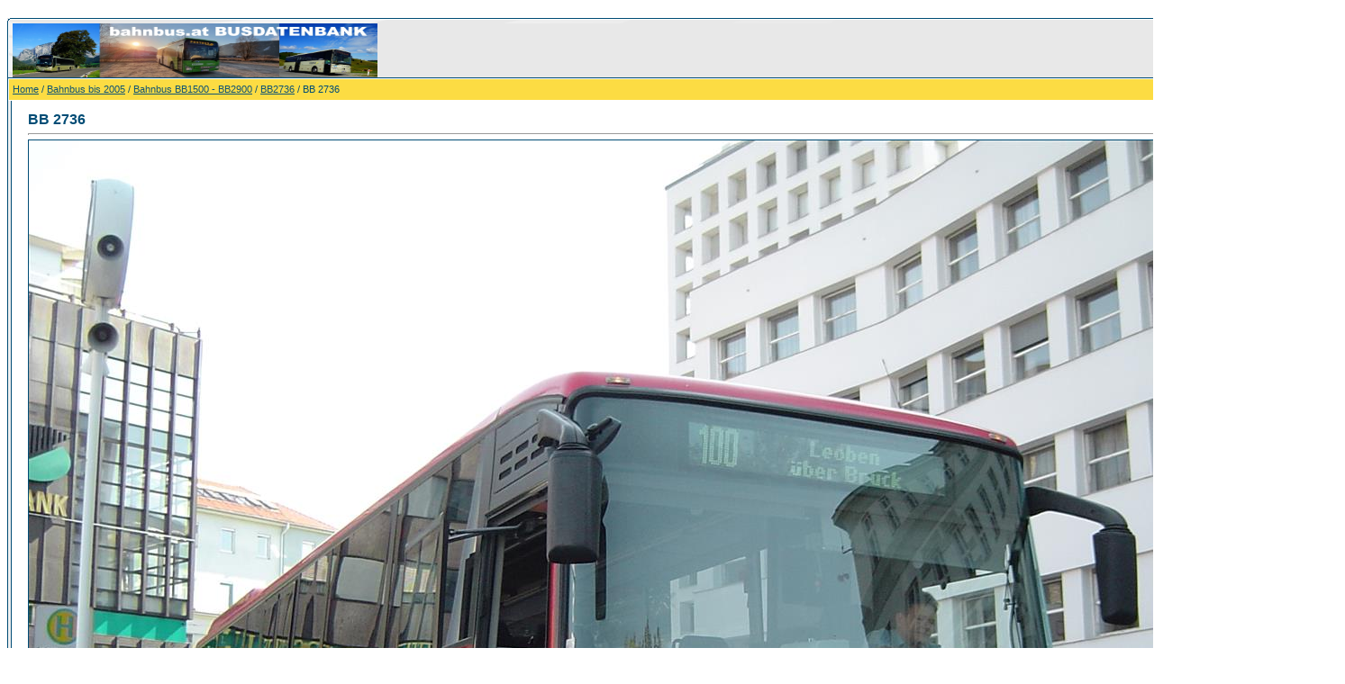

--- FILE ---
content_type: text/html;charset=UTF-8
request_url: https://bahnbus.lima-city.de/4images/details.php?image_id=1987
body_size: 3643
content:
<!DOCTYPE HTML PUBLIC "-//W3C//DTD HTML 4.01 Transitional//EN">
<html dir="ltr">
<head>
<title>BB 2736 - bahnbus.at Busfotos</title>
<meta http-equiv="content-type" content="text/html; charset=UTF-8">
<meta name="description" content="Bahnbus (Später Postbus) in Graz Andreas Hofer Platz, kurz vor einer Kursfahrt Richtung Leoben über Bruck. (MAN ÜL 353). bahnbus.at Busfotos">
<meta name="keywords" content="Bahnbus, (Später, Postbus), in, Graz, Andreas, Hofer, Platz, kurz, vor, einer, Kursfahrt, Richtung, Leoben, über, Bruck., (MAN, ÜL, 353)">
<meta name="robots" content="index,follow">
<meta name="revisit-after" content="10 days">
<meta http-equiv="imagetoolbar" content="no">
<link rel="stylesheet" href="./templates/default/style.css" type="text/css">
<link rel="shortcut icon" href="./favicon.ico">
<script language="javascript" type="text/javascript">
<!--

  var captcha_reload_count = 0;
	var captcha_image_url = "./captcha.php";
  function new_captcha_image() {
    if (captcha_image_url.indexOf('?') == -1) {
		  document.getElementById('captcha_image').src= captcha_image_url+'?c='+captcha_reload_count;
		} else {
		  document.getElementById('captcha_image').src= captcha_image_url+'&c='+captcha_reload_count;
		}

    document.getElementById('captcha_input').value="";
    document.getElementById('captcha_input').focus();
    captcha_reload_count++;
  }

	function opendetailwindow() { 
    window.open('','detailwindow','toolbar=no,scrollbars=yes,resizable=no,width=680,height=480');
  }
  
  function right(e) {
    if ((document.layers || (document.getElementById && !document.all)) && (e.which == 2 || e.which == 3)) {
      alert("© Copyright by bahnbus.at Busfotos");
      return false;
    }
    else if (event.button == 2 || event.button == 3) {
      alert("© Copyright by bahnbus.at Busfotos");
      return false;
    }
    return true;
  }

  if (document.layers){
    document.captureEvents(Event.MOUSEDOWN);
    document.onmousedown = right;
  }
  else if (document.all && !document.getElementById){
    document.onmousedown = right;
  }

	document.oncontextmenu = new Function("alert('© Copyright by bahnbus.at Busfotos');return false");

// -->
</script>
<link rel="alternate" type="application/rss+xml" title="RSS Feed: BB 2736 (Kommentare)" href="https://bahnbus.lima-city.de/4images/rss.php?action=comments&amp;image_id=1987">
</head>
<body bgcolor="#FFFFFF" text="#0F5475" link="#0F5475" vlink="#0F5475" alink="#0F5475">
<br />
<table width="640" border="0" cellspacing="0" cellpadding="0" align="center">
  <tr> 
    <td> 
      <table width="100%" border="0" cellspacing="0" cellpadding="0" class="tablehead">
        <tr> 
          <td width="100%" colspan="4"><table cellpadding="0" cellspacing="0" width="100%">
    <tr>
        <td width="6"><img src="./templates/default/images/header_top_left.gif" width="6" height="6" alt="" /></td>
        <td width="100%"><img src="./templates/default/images/header_top.gif" width="100%" height="6" alt="" /></td>
	<td width="6"><img src="./templates/default/images/header_top_right.gif" width="6" height="6" alt="" /></td>
    </tr>
</table>
</td>
        </tr>
        <tr> 
          <td width="6"><img src="./templates/default/images/header_left.gif" width="6" height="60" alt="" /></td>
          <td width="100%"><img src="./templates/default/images/header_logo.jpg" width="405" height="60" alt="" /></td>
          <td width="225" align="right"> 
            <form method="post" action="./search.php"><input type="hidden" name="__csrf" value="bac2a645042450c7c3653a8226e355e5" />

              <table border="0" cellspacing="0" cellpadding="1">
                <tr> 
                  <td> 
                    <input type="text" name="search_keywords" size="15" class="searchinput" />
                  </td>
                  <td> 
                    <input type="submit" value="Suchen" class="button" name="submit" />
                  </td>
                </tr>
                <tr valign="top"> 
                  <td colspan="2"><a href="./search.php" class="smalltext">Erweiterte Suche</a></td>
                </tr>
              </table>
            </form>
          </td>
          <td align="right" width="6"><img src="./templates/default/images/header_right.gif" width="6" height="60" alt="" /></td>
        </tr>
      </table>
    </td>
  </tr>
  <tr> 
    <td class="bordercolor"> 
      <table width="100%" border="0" cellspacing="1" cellpadding="0">
        <tr> 
          <td class="tablebgcolor"> 
            <table width="100%" border="0" cellspacing="1" cellpadding="0">
              <tr> 
                <td class="navbar" height="23"> 
                  <table width="100%" border="0" cellspacing="0" cellpadding="0">
                    <tr> 
                      <td><img src="./templates/default/images/spacer.gif" width="4" height="4" alt="" /><span class="clickstream"><a href="./index.php" class="clickstream">Home</a>&nbsp;/&nbsp;<a href="./categories.php?cat_id=3223" class="clickstream">Bahnbus bis 2005</a>&nbsp;/&nbsp;<a href="./categories.php?cat_id=14" class="clickstream">Bahnbus BB1500 - BB2900</a>&nbsp;/&nbsp;<a href="./categories.php?cat_id=1499" class="clickstream">BB2736</a>&nbsp;/&nbsp;BB 2736</span></td>
                      <td align="right">
						<a href="./top.php"><b>Top Bilder</b></a>&nbsp;
						<a href="./search.php?search_new_images=1"><b>Neue Bilder</b></a>&nbsp;
					  </td>
                    </tr>
                  </table>
                </td>
              </tr>
            </table>
            <table width="638" border="0" cellspacing="0" cellpadding="0">
              <tr>
                <td width="150" valign="top" class="row2">&nbsp;</td>
                <td width="1" class="bordercolor" valign="top"><img src="./templates/default/images/spacer.gif" width="1" height="1" alt="" /></td>
                <td width="18" valign="top"><img src="./templates/default/images/spacer.gif" width="18" height="18" alt="" /></td>
                <td width="100%" valign="top"><br>
                  <b class="title">BB 2736</b>                  <hr size="1" />
                                    <div align="center"> 
									  <!-- Template file for JPG Files -->
<img src="./data/media/1499/2736bbflgrazpvb.jpg" border="1" alt="BB 2736" width="1440" height="1080" /><br />
 
										<br>
                    <img src="./templates/default/images/lightbox_off.gif" border="0" alt="" />&nbsp;&nbsp;<a href="./postcards.php?image_id=1987"><img src="./templates/default/images/postcard.gif" border="0" alt="" /></a>&nbsp;&nbsp;&nbsp;&nbsp;&nbsp;&nbsp;&nbsp;&nbsp;<img src="./templates/default/images/download_off.gif" border="0" alt="" />&nbsp;&nbsp;<img src="./templates/default/images/download_zip_off.gif" border="0" alt="" />									</div>
                  <br>
                  <table width="100%" border="0" cellspacing="0" cellpadding="1">
                    <tr>
                      <td class="bordercolor">
                        <table width="100%" border="0" cellpadding="3" cellspacing="0">
                          <tr>
                            <td class="head1" valign="top" colspan="2">BB 2736</td>
                          </tr>
                          <tr>
                            <td valign="top" class="row1" width="33%"><b>Beschreibung:</b></td>
                            <td valign="top" class="row1">Bahnbus (Später Postbus) in Graz Andreas Hofer Platz, kurz vor einer Kursfahrt Richtung Leoben über Bruck. (MAN ÜL 353)</td>
                          </tr>
                          <tr>
                            <td valign="top" class="row2"><b>Schlüsselw&ouml;rter:</b></td>
                            <td valign="top" class="row2"><a href="./search.php?search_keywords=Bahnbus">Bahnbus</a>, <a href="./search.php?search_keywords=%22%28Sp%C3%A4ter%22">(Später</a>, <a href="./search.php?search_keywords=%22Postbus%29%22">Postbus)</a>, <a href="./search.php?search_keywords=in">in</a>, <a href="./search.php?search_keywords=Graz">Graz</a>, <a href="./search.php?search_keywords=Andreas">Andreas</a>, <a href="./search.php?search_keywords=Hofer">Hofer</a>, <a href="./search.php?search_keywords=Platz">Platz</a>, <a href="./search.php?search_keywords=kurz">kurz</a>, <a href="./search.php?search_keywords=vor">vor</a>, <a href="./search.php?search_keywords=einer">einer</a>, <a href="./search.php?search_keywords=Kursfahrt">Kursfahrt</a>, <a href="./search.php?search_keywords=Richtung">Richtung</a>, <a href="./search.php?search_keywords=Leoben">Leoben</a>, <a href="./search.php?search_keywords=%22%C3%BCber%22">über</a>, <a href="./search.php?search_keywords=%22Bruck.%22">Bruck.</a>, <a href="./search.php?search_keywords=%22%28MAN%22">(MAN</a>, <a href="./search.php?search_keywords=%22%C3%9CL%22">ÜL</a>, <a href="./search.php?search_keywords=%22353%29%22">353)</a></td>
                          </tr>
                          <tr>
                            <td valign="top" class="row1"><b>Datum:</b></td>
                            <td valign="top" class="row1">13.02.2015 19:54</td>
                          </tr>
                          <tr>
                            <td valign="top" class="row2"><b>Hits:</b></td>
                            <td valign="top" class="row2">1961</td>
                          </tr>
                          <tr>
                            <td valign="top" class="row1"><b>Downloads:</b></td>
                            <td valign="top" class="row1">0</td>
                          </tr>
                          <tr>
                            <td valign="top" class="row2"><b>Bewertung:</b></td>
                            <td valign="top" class="row2">0.00 (0                              Stimme(n))</td>
                          </tr>
                          <tr>
                            <td valign="top" class="row1"><b>Dateigr&ouml;&szlig;e:</b></td>
                            <td valign="top" class="row1">191.2&nbsp;KB</td>
                          </tr>
                          <tr>
                            <td valign="top" class="row2"><b>Hinzugefügt von:</b></td>
                            <td valign="top" class="row2"><a href="./member.php?action=showprofile&amp;user_id=1">bahnbus</a></td>
                          </tr>
                        </table>
                      </td>
                    </tr>
                  </table>
                   
									 
									<br>
                  <table width="100%" border="0" cellspacing="0" cellpadding="1">
                    <tr>
                      <td class="bordercolor">
                        <table width="100%" border="0" cellpadding="3" cellspacing="0">
                          <tr>
                            <td class="head1" valign="top" colspan="2">EXIF Info</td>
                          </tr>
                          <tr> 
  <td valign="top" class="row1" width="33%"><b>Hersteller:</b></td>
  <td valign="top" class="row1">SONY</td>
</tr><tr> 
  <td valign="top" class="row2" width="33%"><b>Modell:</b></td>
  <td valign="top" class="row2">DSC-P72</td>
</tr><tr> 
  <td valign="top" class="row1" width="33%"><b>Belichtungszeit:</b></td>
  <td valign="top" class="row1">1/250 sec(s)</td>
</tr><tr> 
  <td valign="top" class="row2" width="33%"><b>Blende:</b></td>
  <td valign="top" class="row2">F/2.8</td>
</tr><tr> 
  <td valign="top" class="row1" width="33%"><b>ISO-Zahl:</b></td>
  <td valign="top" class="row1">100</td>
</tr><tr> 
  <td valign="top" class="row2" width="33%"><b>Aufnahmedatum:</b></td>
  <td valign="top" class="row2">18.09.2004 11:36:57</td>
</tr><tr> 
  <td valign="top" class="row1" width="33%"><b>Brennweite:</b></td>
  <td valign="top" class="row1">6mm</td>
</tr>                        </table>
                      </td>
                    </tr>
                  </table>
                   
									                  <br>
									<div align="center"><form method="post" action="details.php?image_id=1987"><input type="hidden" name="__csrf" value="bac2a645042450c7c3653a8226e355e5" />

  <table border="0" cellspacing="0" cellpadding="1">
    <tr>
      <td class="head1">
        <table border="0" cellspacing="0" cellpadding="3" class="row1">
          <tr> 
            <td valign="bottom"> 
              <select name="rating" class="select">
                <option value="">--</option>
                <option value="5">5</option>
                <option value="4">4</option>
                <option value="3">3</option>
                <option value="2">2</option>
                <option value="1">1</option>
              </select>
            </td>
            <td> 
              <input type="hidden" name="action" value="rateimage" />
              <input type="hidden" name="id" value="1987" />
              <input type="submit" value="Bewerten" class="button" name="submit" />
            </td>
          </tr>
        </table>
      </td>
    </tr>
  </table>
</form></div>
                   
									 
									<a name="comments"></a>
									<br>
                  <table width="100%" border="0" cellspacing="0" cellpadding="0" align="center">
                    <tr>
                      <td class="head1" valign="top">
                        <table width="100%" border="0" cellpadding="3" cellspacing="1">
                          <tr>
                            <td valign="top" class="head1">Autor:</td>
                            <td valign="top" class="head1">Kommentar:</td>
                          </tr>
                          <tr><td class="commentrow1" colspan="2">Es wurden noch keine Kommentare abgegeben.</td></tr>                        </table>
                      </td>
                    </tr>
                  </table>
                  <br>
                    <br>
                  <br>
                  <table width="100%" border="0" cellspacing="0" cellpadding="1">
                    <tr>
                      <td class="bordercolor">
                        <table width="100%" border="0" cellspacing="0" cellpadding="3">
                          <tr valign="top">
                            <td class="row2"> &nbsp;</td>
                            <td align="right" class="row2"> &nbsp;</td>
                          </tr>
                        </table>
                      </td>
                    </tr>
                  </table>
                  <p>&nbsp;</p>
                </td>
                <td width="20" valign="top"><img src="./templates/default/images/spacer.gif" width="19" height="19" alt="" /></td>
              </tr>
            </table>
          </td>
        </tr>
      </table>
    </td>
  </tr>
  <tr> 
    <td> 
      <table width="100%" border="0" cellspacing="0" cellpadding="0" class="tablebottom">
        <tr> 
          <td width="6" nowrap><img src="./templates/default/images/footer_left.gif" width="6" height="19" alt="" /></td>
          <td width="100%"></td>
          <td width="6" nowrap><img src="./templates/default/images/footer_right.gif" width="6" height="19" alt="" /></td>
        </tr>
      </table>
    </td>
  </tr>
</table>
<p align="center">
  <a href="https://bahnbus.lima-city.de/4images/rss.php?action=comments&amp;image_id=1987"><img src="./templates/default/images/rss.gif" border="0" width="15" height="15" alt="RSS Feed: BB 2736 (Kommentare)" /></a>
</p>

<!--
    Bitte beachten Sie, dass der folgende Copyrighthinweis
    auf JEDER Seite die von 4images ausgegeben wird sichtbar 
    sein MUSS. Schriftart, Farbe etc. dürfen an die eigene 
    Website angepasst werden, der Hinweis darf aber unter 
    KEINEN Umständen entfernt oder unsichtbar gemacht werden.
    Auch muss der Hyperlink zu http://www.4homepages.de intakt 
    bleiben. Diese Bedingung ist Bestandteil der Lizenz dieser 
    Software. Lesen Sie die Lizenz.txt Datei für weitere 
    Informationen.
	
    Please note that the following copyright notice
    MUST be displayed on each and every page output
    by 4images. You may alter the font, colour etc. but
    you CANNOT remove it, nor change it so that it be,
    to all intents and purposes, invisible. The hyperlink 
    http://www.4homepages.de must also remain intact. 
    These conditions are part of the licence this software 
    is released under. See the Licence.txt file for 
    more information.
// -->

<p id="copyright" align="center">
  Powered by <b>4images</b> 1.10
  <br />
  Copyright &copy; 2002-2026 <a href="http://www.4homepages.de" target="_blank">4homepages.de</a>
</p>
</body>
</html>